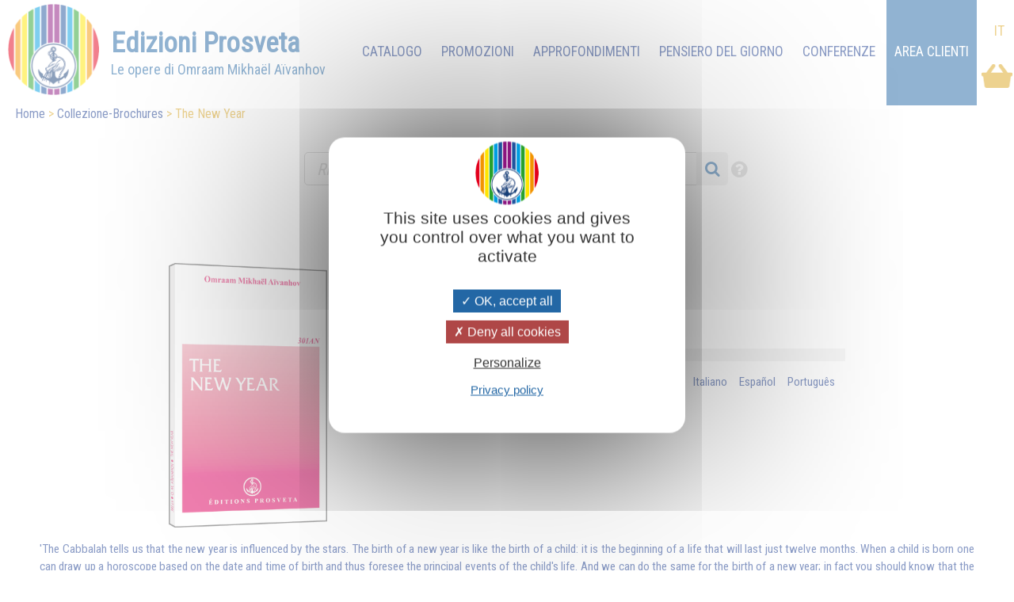

--- FILE ---
content_type: text/html; charset=UTF-8
request_url: https://www.prosveta.it/the-new-year
body_size: 4729
content:
<!DOCTYPE html>
<html lang="it">
<head>
    <!-- page_hf.tpl Suisse -->
    <meta http-equiv="X-UA-Compatible" content="IE=edge">
    <meta name="viewport" content="width=device-width, initial-scale=1">
    <meta http-equiv="Content-Type" content="text/html; charset=utf-8"/>
    <link href="/favicon.ico" rel="SHORTCUT ICON">
    <title>The New Year - Edizioni Prosveta</title>
    <meta name="description" content="The birth of a new year is like the birth of a child: it is the beginning of a life that will last just twelve months.">
    <meta name="keywords" content="">
    <meta property="og:locale" content="it-IT" />
<meta property="og:type" content="website" />
<meta property="og:title" content="The New Year" />
<meta property="og:description" content="The birth of a new year is like the birth of a child: it is the beginning of a life that will last just twelve months." />
<meta property="og:url" content="https://www.prosveta.it/the-new-year" />
<meta property="og:site_name" content="Edizioni Prosveta" />
<meta property="og:image" content="https://www.prosveta.it/images/products/images_large/B0301AN.png" />
    <meta name="twitter:title" content="The New Year" />
<meta name="twitter:description" content="The birth of a new year is like the birth of a child: it is the beginning of a life that will last just twelve months." />
<meta name="twitter:card" content="summary_large_image" />
<meta name="twitter:image" content="https://www.prosveta.it/images/products/images_large/B0301AN.png" />

    
            <link rel="stylesheet" type="text/css" href="/resources/sites/19/cache/product-it_20260120145243.css"/>
        <script type="text/javascript" src="/resources/js/pfold/modernizr.custom.79639.js"></script>
    <script>
        var site_id = 19;
var folder='/';
var culture='it-IT';
var cultureFB='it_IT';
var codePage='B0301AN';
var datePage='2026-01-21';
var ga_trackPageView = false;
var connected=0;
var title="Edizioni Prosveta";
var cookiesmanagement= true;

    </script>
    <meta name="facebook-domain-verification" content="cv9dghi5pmii2ozodswidwv8ml4qnn" />
<link rel="preconnect" href="https://fonts.googleapis.com">
<link rel="preconnect" href="https://fonts.gstatic.com" crossorigin>
<link href="https://fonts.googleapis.com/css2?family=Lobster+Two&display=swap" rel="stylesheet">
<meta name="google-site-verification" content="oX0wSl4d7BbzEytQaA2aevZSdJPI7OF72MMrET0BKd4" />
<!-- Google tag (gtag.js) -->
<script async src="https://www.googletagmanager.com/gtag/js?id=G-SC953W2LG5"></script>
<script>
  window.dataLayer = window.dataLayer || [];
  function gtag(){dataLayer.push(arguments);}
  gtag('js', new Date());

  gtag('config', 'G-SC953W2LG5');
</script>
</head>
<body>

<div id="container">
    <div id="header">
        <div id="bandeau" class="standard">
    <a id="logo_clickable" href="https://www.prosveta.it/">
        <div id="logo">
            <span>Edizioni Prosveta</span><i class="drapeau"></i><br>
            <span id="oma">Le opere di Omraam Mikhaël Aïvanhov</span>
        </div>
    </a>
    <div id="mainmenu" class="normal ">
        <ul>
                            <li>
                                            <a href="https://www.prosveta.it/" class="mainmenu">Home</a>
                                    </li>
                            <li>
                                            <a href="https://www.prosveta.it/catalogo" class="mainmenu">Catalogo</a>
                                    </li>
                            <li>
                                            <a href="https://www.prosveta.it/promozioni" class="mainmenu">Promozioni</a>
                                    </li>
                            <li>
                                            <a href="https://www.prosveta.it/approfondimenti" class="mainmenu">Approfondimenti</a>
                                    </li>
                            <li>
                                            <a href="https://www.prosveta.it/pensieri" class="mainmenu">Pensiero del giorno</a>
                                    </li>
                            <li>
                                            <a href="https://www.prosveta.it/omraam-mikhaël-aïvanhov-in-conferenza" class="mainmenu">Conferenze</a>
                                    </li>
                        <li class="panier"><a id="shopping" href="https://www.prosveta.it/order?step=3"
                                  title="Carrello : 0 ">
                    &nbsp;                </a>
            </li>
            <li class="connect">
                <a href="https://www.prosveta.it/connessione-e-accesso-all-area-clienti">Area Clienti</a>
            </li>

                            &nbsp;
                    <li class="lang active"><span>IT</span></li>
                                    </ul>
    </div>

    <!- breadcrumbs site 4 -->
<div id="breadcrumbs" class="noprint">
    <ul>
                                    <li><a href="https://www.prosveta.it/?bc=0">Home</a></li>
                                                <li><a href="https://www.prosveta.it/collezione-brochures?bc=2">Collezione-Brochures</a></li>
                                                <li>The New Year</li>
                        </ul>
</div>


</div>


<div id="flash" class=""></div>
<div id="search" class="noprint no-responsive searchproduct">
    <form id="search" name="internalsearch" method="get" action="https://www.prosveta.it/search"
          ENCTYPE="application/x-www-form-urlencoded">
        <input name="q" id="prosvetaquery" placeholder="Ricerca un libro"
               type="text" value=""/>
        <input type="hidden" name="d" value="books+medias+miscellaneous"/>
        <input type="hidden" name="productlanguage" value=10>
        <input type="hidden" name="sort" value="0">
        <input type="hidden" name="bypage" value="50">
        <input type="hidden" id="prefered" name="prefered" value="0">
        <button id="btnsearch_bandeau" class="button_search" type="submit"><i class="fa-search"></i></button>
        <button id="btn_help" type="submit"><i class="fa-help-circled"></i></button>
        <a href="#" id="button-prefered" class="button-prefered">I miei preferiti</a>
    </form>
</div>
        <div id="bandeau" class="responsive band-orange">
    <div class="menu"></div>
    <div id="mark">
        <a href="https://www.prosveta.it/" style="color: white;"><span id="logo-editions">EDIZIONI </span><span>PROSVETA</span></a><br>
    </div>

    <div id="search-div"><i class="fa-search"></i></div>
    <div id="shoppingcontainer">
        <a id="basketlink" href="https://www.prosveta.it/order?step=3"
           title=        "Il carrello è vuoto">
        <div id="productsCount">
                    </div>
        </a>
    </div>
</div>
<div class="dropdownmenu responsive mainmenu" style="display: none;" id="mainmenu">
    <ul>
        <li class="lang">
                                                &nbsp;
                    <em>it</em>
                                    </li>

                    <li>
                                    <a href="https://www.prosveta.it/" class="mainmenu responsive">Home</a>
                            </li>
                    <li>
                                    <a href="https://www.prosveta.it/catalogo" class="mainmenu responsive">Catalogo</a>
                            </li>
                    <li>
                                    <a href="https://www.prosveta.it/promozioni" class="mainmenu responsive">Promozioni</a>
                            </li>
                    <li>
                                    <a href="https://www.prosveta.it/approfondimenti" class="mainmenu responsive">Approfondimenti</a>
                            </li>
                    <li>
                                    <a href="https://www.prosveta.it/pensieri" class="mainmenu responsive">Pensiero del giorno</a>
                            </li>
                    <li>
                                    <a href="https://www.prosveta.it/omraam-mikhaël-aïvanhov-in-conferenza" class="mainmenu responsive">Conferenze</a>
                            </li>
        

                            <li><a href="https://www.prosveta.it/connessione-e-accesso-all-area-clienti"
                       class="mainmenu responsive">Accedi</a></li>
            
    </ul>
    <div class="barreorange" style="height: 3px;"></div>
</div>

<div class="search responsive searchproduct" style="display:none">
    <form id="search" name="internalsearch" method="get" action="https://www.prosveta.it/search"
          ENCTYPE="application/x-www-form-urlencoded">
        <input name="q" id="prosvetaquery"
               placeholder="Ricerca un libro"
               type="text" value=""/>
        <input type="hidden" name="d" value="books+medias+articles"/>
        <input type="hidden" name="productlanguage" value=10>
        <input type="hidden" name="sort" value="0">
        <input type="hidden" name="bypage" value="100">
        <input type="hidden" name="prefered" id="prefered" value="0">
        <button id="btnsearch_bandeau" class="button_search" type="submit"><i class="fa-search"></i></button>
        <a href="#" id="button-prefered" class="button-prefered">I miei preferiti</a>
    </form>
</div>

    </div>


    <div id="main">
        <div id="contenu">

            <div id="product" dir="ltr" data-log="view:product:300">
    <h1 id=title>The New Year <span id="extratitle"></span></h1>
        <br/>
    
    <br/>

    <div class="flex">
        <div class="left">
            <img src="https://www.prosveta.it/images/products/images_large/B0301AN.png" style="border: 0;width: 200px;height:334px;" title="The New Year" alt="The New Year" width="200" height="334" loading="lazy" class="zoomable" id="b0301an">
                                                </div>
        <div class="right">
            <p id=reference><label class="product">ref. :</label> B0301AN
                &nbsp;
                <a class="like unselect"
                   data-like="product:300"></a>
            </p>
            <p id="description">33 pages - 18 x 11,2 cm</p>
            <div class="price-wrapper">
    </div>




                            <p id="language"><label class="product">Tradotto anche in :</label>
                    &nbsp;
                                            <a id="lang" href="https://www.prosveta.it/l-année-nouvelle">Français</a>
                                            <a id="lang" href="https://www.prosveta.it/das-neue-jahr">Deutsch</a>
                                            <a id="lang" href="https://www.prosveta.it/il-nuovo-anno">Italiano</a>
                                            <a id="lang" href="https://www.prosveta.it/el-año-nuevo">Español</a>
                                            <a id="lang" href="">Português</a>
                    </p>
                    </div>
    </div>


            <div class="product-complement">
            <div id="complement"><div class="title"></div></div>
    </div>


   <div class="product-content">

                            <div id=summary>'The Cabbalah tells us that the new year is influenced by the stars. The birth of a new year is like the birth of a child: it is the beginning of a life that will last just twelve months. When a child is born one can draw up a horoscope based on the date and time of birth and thus foresee the principal events of the child's life. And we can do the same for the birth of a new year; in fact you should know that the first day of the year determines the first month, the second day, the second month, the third day the third month and so on. So you must try to live, think, feel and behave as well as possible, at least during the first twelve days, so as to ensure an intelligent, luminous start to the year and thus influence and determine it favourably.'</div>
                <br/>
                                </td>
   </div>

    

    <label class="product">Spesso acquistati insieme:</label><br/><br/>
    <div >
            <link rel="stylesheet" type="text/css" href="/resources/sites/19/css/tango/jcarousel.tango.css" />
<link rel="stylesheet" type="text/css" href="/resources/css/hvList.css" />


    </div>
    <br/>

    <div class="center"><a href="https://www.prosveta.it/catalogo" class="button responsive">Torna al catalogo</a></div>


</div>
            
        </div>
    </div>

    <div class="noprint">
        <div id="footer" class="noprint"><form id="capture" class="subscribe band-orange noprint">
    Iscriviti alla newsletter! <input id="email_capture" type="text" value=""
                                                     placeholder="indirizzo e-mail">
    <button id="opencapture" class="nobutton opencapture" type="submit">Conferma</button>
</form>     <div >

<ul>
<li><a href="https://www.prosveta.it/chi-siamo" title="Chi siamo"  >Chi siamo</a></li>
<li><a href="https://www.prosveta.it/omraam-mikhaël-aïvanhov">Omraam Mikhaël Aïvanhov</a></li>
<li><a href="https://www.prosveta.it/prosveta-international" title="Prosveta Internazionale"  >Prosveta Internazionale</a></li>
<li><a href="https://www.prosveta.it/contact" title="Contattaci"  >Contattaci</a></li>
</ul>
    </div>
    <div >

<ul>
<li><a href="https://www.facebook.com/ProsvetaItalia" target="_blank" rel="noopener noreferrer"><img src="https://www.prosveta.it/resources/sites/19/images/2021_Facebook_icon.svg.png" width="40" height="40"></a>    <a href="https://www.instagram.com/omraam_mikhael_aivanhov_ita/" target="_blank" rel="noopener noreferrer"><img src="https://www.prosveta.it/resources/sites/19/images/pngtree-instagram-icon-png-image_6315974.png" width="40" height="40"></a>     <a href="https://podcasters.spotify.com/pod/show/Prosveta" target="_blank" rel="noopener noreferrer"><img src="https://www.prosveta.it/resources/sites/19/images/file-spotify-logo-png-4.png" alt="" width="40" height="40"></a>    <a href="https://www.youtube.com/channel/UCx9o71fo1-o54TZXZORXFRg" target="_blank" rel="noopener noreferrer"><img src="https://www.prosveta.it/resources/sites/19/images/youtube icon.png" alt="" width="40" height="40"></a></li>
<li></li>
<li><a href="https://www.prosveta.it/condizioni-generali-di-vendita" title="Condizioni generali di vendita"  >Condizioni generali di vendita</a></li>
<li><a href="https://www.prosveta.it/informativa-sulla-privacy" title="Informativa sulla Privacy"  >Informativa sulla Privacy</a> </li>
<li><a href="#" id="tarteaucitronManager">Gestione dei cookies</a></li>
</ul>
    </div>
    <div >

<ul>
<li><strong>Edizioni Prosveta</strong></li>
<li><span style="font-size: 1.1rem;">Tel. <strong> 39 338 45 48 694</strong></span></li>
<li><span style="font-size: 1.1rem;">E-mail: </span><span style="font-size: 1.1rem;"><a href="mailto:info@prosveta.it">info@prosveta.it</a></span></li>
<li><span style="font-size: 1.1rem;">Voc. Torre, 103 - 06066 Piegaro (PG)</span></li>
</ul>
    </div>
    <div  class="footer-text">
 <br>
<table style="height: 153px; margin-left: auto; margin-right: auto;" width="380">
<tbody>
<tr>
<td style="width: 400px;"><img src="https://www.prosveta.it/resources/sites/19/images/pagamento-sicuro2.png" width="400" height="148"></td>
</tr>
</tbody>
</table>
<table style="font-size: 1.1rem; height: 71px; margin-left: auto; margin-right: auto;" width="376">
<tbody>
<tr>
<td style="width: 182.640625px; text-align: center;"><img src="https://www.prosveta.it/resources/sites/19/images/bonifico-bancario2.png" width="150" height="53"></td>
<td style="width: 186.375px; text-align: center;"><img src="https://www.prosveta.it/resources/sites/19/images/icona-contrassegno-free-time2.png" width="194" height="53"></td>
</tr>
</tbody>
</table>
 
<p style="text-align: center;"><a href="https://www.prosveta.it/chi-siamo" title="Chi siamo">Edizioni Prosveta </a> ©     2026
    </div>
</p></div>
    </div>
</div>

<div id="cookie">    <div id="part_69708269b54ea" title="">
<div id="text" class="part_69708269b54ea"><p>Su questo sito utilizziamo cookie tecnici e, previo tuo consenso, cookie di profilazione, nostri e di terze parti, per le nostre statistiche e per migliorare la tua esperienza di navigazione sul nostro sito. Cliccando in un punto qualsiasi dello schermo, effettuando un’azione di scroll o chiudendo questo banner, invece, presti il consenso all’uso di tutti i cookie...</p></div>
</div>


    <div id="close">X</div>
</div>
    <script type="text/javascript" src="https://www.prosveta.it/resources/sites/19/cache/product-it_20260120145243.js"></script>


    <div id="part_69708269b5781" title="" class="search-help">
<span style="font-size: medium;"><span style="text-decoration: underline;">Sintassi della ricerca sui pensieri</span><br><br><span style="color: #ff0000;">Parola1 Parola2</span>: cerca in almeno una delle due parole.<br><span style="color: #ff0000;">&#43;Parola1 &#43;Parola2</span>: cerca nelle 2 parole.<br><span style="color: #ff0000;">"Parola1 Parola2"</span>: ricerca sull'espressione tra "".<br><span style="color: #ff0000;">Parola1<strong>*</strong></span>: cerca all'inizio della parola, qualunque sia la fine della parola.<br><span style="color: #ff0000;">-Parola</span>: la parola dietro - è esclusa dalla ricerca.<br></span><span style="text-decoration: underline; font-size: medium;"><br></span></div>


</body>
</html>

--- FILE ---
content_type: text/css
request_url: https://www.prosveta.it/resources/css/hvList.css
body_size: 266
content:
.jcarousel-skin-tango .jcarousel-container {
	-moz-border-radius: 10px;
	-webkit-border-radius: 10px;
	border-radius: 10px;

	border: 0px;
}

.jcarousel-skin-tango .jcarousel-container-horizontal {
	width: 95%;
}

.jcarousel-skin-tango .jcarousel-clip-horizontal {
	width: 85%;
	height: 120px;
}

.jcarousel-skin-tango .jcarousel-prev-horizontal, .jcarousel-skin-tango .jcarousel-next-horizontal  {
	top: 60px;

}

.jcarousel-skin-tango .jcarousel-container-vertical {
	height:450px;
}

.jcarousel-skin-tango .jcarousel-clip-vertical {
	height: 90%;
}

.jcarousel-skin-tango .jcarousel-prev-vertical, .jcarousel-skin-tango .jcarousel-next-vertical  {
	left: 60px;

}
.jcarousel-skin-tango .jcarousel-item {
	background: transparent;
	vertical-align: middle;
}

.jcarousel-clip {
	margin: auto;
}